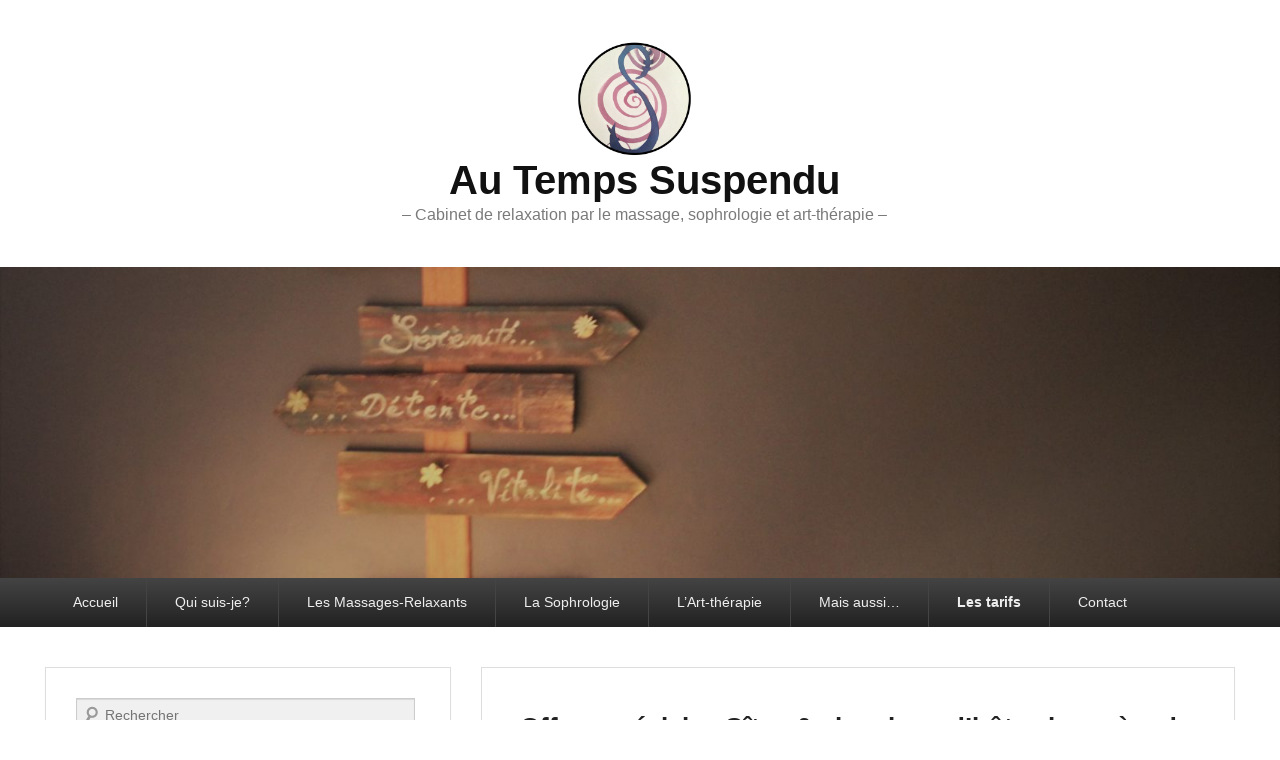

--- FILE ---
content_type: text/html; charset=UTF-8
request_url: https://autempssuspendu.net/site/offres-speciales-gites-chambres-dhotes-le-repere-de-torcy/
body_size: 13829
content:
<!DOCTYPE html>
<html lang="fr-FR">
<head>
<meta charset="UTF-8" />
<link rel="profile" href="http://gmpg.org/xfn/11" />
<link rel="pingback" href="https://autempssuspendu.net/site/xmlrpc.php" />
<title>Offres spéciales Gîtes &#038; chambres d&rsquo;hôtes le repère de Torcy &#8211; Au Temps Suspendu</title>
<meta name='robots' content='max-image-preview:large' />
<meta name="viewport" content="width=device-width, initial-scale=1.0"><link rel='dns-prefetch' href='//www.google.com' />
<link rel='dns-prefetch' href='//s.w.org' />
<link rel="alternate" type="application/rss+xml" title="Au Temps Suspendu &raquo; Flux" href="https://autempssuspendu.net/site/feed/" />
<link rel="alternate" type="application/rss+xml" title="Au Temps Suspendu &raquo; Flux des commentaires" href="https://autempssuspendu.net/site/comments/feed/" />
<link rel="alternate" type="text/calendar" title="Au Temps Suspendu &raquo; Flux iCal" href="https://autempssuspendu.net/site/events/?ical=1" />
<script type="text/javascript">
window._wpemojiSettings = {"baseUrl":"https:\/\/s.w.org\/images\/core\/emoji\/13.1.0\/72x72\/","ext":".png","svgUrl":"https:\/\/s.w.org\/images\/core\/emoji\/13.1.0\/svg\/","svgExt":".svg","source":{"concatemoji":"https:\/\/autempssuspendu.net\/site\/wp-includes\/js\/wp-emoji-release.min.js?ver=5.9.12"}};
/*! This file is auto-generated */
!function(e,a,t){var n,r,o,i=a.createElement("canvas"),p=i.getContext&&i.getContext("2d");function s(e,t){var a=String.fromCharCode;p.clearRect(0,0,i.width,i.height),p.fillText(a.apply(this,e),0,0);e=i.toDataURL();return p.clearRect(0,0,i.width,i.height),p.fillText(a.apply(this,t),0,0),e===i.toDataURL()}function c(e){var t=a.createElement("script");t.src=e,t.defer=t.type="text/javascript",a.getElementsByTagName("head")[0].appendChild(t)}for(o=Array("flag","emoji"),t.supports={everything:!0,everythingExceptFlag:!0},r=0;r<o.length;r++)t.supports[o[r]]=function(e){if(!p||!p.fillText)return!1;switch(p.textBaseline="top",p.font="600 32px Arial",e){case"flag":return s([127987,65039,8205,9895,65039],[127987,65039,8203,9895,65039])?!1:!s([55356,56826,55356,56819],[55356,56826,8203,55356,56819])&&!s([55356,57332,56128,56423,56128,56418,56128,56421,56128,56430,56128,56423,56128,56447],[55356,57332,8203,56128,56423,8203,56128,56418,8203,56128,56421,8203,56128,56430,8203,56128,56423,8203,56128,56447]);case"emoji":return!s([10084,65039,8205,55357,56613],[10084,65039,8203,55357,56613])}return!1}(o[r]),t.supports.everything=t.supports.everything&&t.supports[o[r]],"flag"!==o[r]&&(t.supports.everythingExceptFlag=t.supports.everythingExceptFlag&&t.supports[o[r]]);t.supports.everythingExceptFlag=t.supports.everythingExceptFlag&&!t.supports.flag,t.DOMReady=!1,t.readyCallback=function(){t.DOMReady=!0},t.supports.everything||(n=function(){t.readyCallback()},a.addEventListener?(a.addEventListener("DOMContentLoaded",n,!1),e.addEventListener("load",n,!1)):(e.attachEvent("onload",n),a.attachEvent("onreadystatechange",function(){"complete"===a.readyState&&t.readyCallback()})),(n=t.source||{}).concatemoji?c(n.concatemoji):n.wpemoji&&n.twemoji&&(c(n.twemoji),c(n.wpemoji)))}(window,document,window._wpemojiSettings);
</script>
<style type="text/css">
img.wp-smiley,
img.emoji {
	display: inline !important;
	border: none !important;
	box-shadow: none !important;
	height: 1em !important;
	width: 1em !important;
	margin: 0 0.07em !important;
	vertical-align: -0.1em !important;
	background: none !important;
	padding: 0 !important;
}
</style>
	<link rel='stylesheet' id='jquery-ui-css'  href='https://autempssuspendu.net/site/wp-content/plugins/booking-calendar/css/jquery-ui.css?ver=3.2.28' type='text/css' media='all' />
<link rel='stylesheet' id='wpdevart-font-awesome-css'  href='https://autempssuspendu.net/site/wp-content/plugins/booking-calendar/css/font-awesome/font-awesome.css?ver=3.2.28' type='text/css' media='all' />
<link rel='stylesheet' id='wpdevart-style-css'  href='https://autempssuspendu.net/site/wp-content/plugins/booking-calendar/css/style.css?ver=3.2.28' type='text/css' media='all' />
<link rel='stylesheet' id='wpdevart-effects-css'  href='https://autempssuspendu.net/site/wp-content/plugins/booking-calendar/css/effects.css?ver=3.2.28' type='text/css' media='all' />
<link rel='stylesheet' id='wpdevartcalendar-style-css'  href='https://autempssuspendu.net/site/wp-content/plugins/booking-calendar/css/booking.css?ver=3.2.28' type='text/css' media='all' />
<link rel='stylesheet' id='wpbs-block-style-form-css'  href='https://autempssuspendu.net/site/wp-content/plugins/wp-booking-system/assets/css/style-front-end-form.min.css?ver=2.0.19.13' type='text/css' media='all' />
<link rel='stylesheet' id='dashicons-css'  href='https://autempssuspendu.net/site/wp-includes/css/dashicons.min.css?ver=5.9.12' type='text/css' media='all' />
<link rel='stylesheet' id='menu-icons-extra-css'  href='https://autempssuspendu.net/site/wp-content/plugins/menu-icons/css/extra.min.css?ver=0.13.20' type='text/css' media='all' />
<link rel='stylesheet' id='wp-block-library-css'  href='https://autempssuspendu.net/site/wp-includes/css/dist/block-library/style.min.css?ver=5.9.12' type='text/css' media='all' />
<style id='wp-block-library-theme-inline-css' type='text/css'>
.wp-block-audio figcaption{color:#555;font-size:13px;text-align:center}.is-dark-theme .wp-block-audio figcaption{color:hsla(0,0%,100%,.65)}.wp-block-code>code{font-family:Menlo,Consolas,monaco,monospace;color:#1e1e1e;padding:.8em 1em;border:1px solid #ddd;border-radius:4px}.wp-block-embed figcaption{color:#555;font-size:13px;text-align:center}.is-dark-theme .wp-block-embed figcaption{color:hsla(0,0%,100%,.65)}.blocks-gallery-caption{color:#555;font-size:13px;text-align:center}.is-dark-theme .blocks-gallery-caption{color:hsla(0,0%,100%,.65)}.wp-block-image figcaption{color:#555;font-size:13px;text-align:center}.is-dark-theme .wp-block-image figcaption{color:hsla(0,0%,100%,.65)}.wp-block-pullquote{border-top:4px solid;border-bottom:4px solid;margin-bottom:1.75em;color:currentColor}.wp-block-pullquote__citation,.wp-block-pullquote cite,.wp-block-pullquote footer{color:currentColor;text-transform:uppercase;font-size:.8125em;font-style:normal}.wp-block-quote{border-left:.25em solid;margin:0 0 1.75em;padding-left:1em}.wp-block-quote cite,.wp-block-quote footer{color:currentColor;font-size:.8125em;position:relative;font-style:normal}.wp-block-quote.has-text-align-right{border-left:none;border-right:.25em solid;padding-left:0;padding-right:1em}.wp-block-quote.has-text-align-center{border:none;padding-left:0}.wp-block-quote.is-large,.wp-block-quote.is-style-large,.wp-block-quote.is-style-plain{border:none}.wp-block-search .wp-block-search__label{font-weight:700}.wp-block-group:where(.has-background){padding:1.25em 2.375em}.wp-block-separator{border:none;border-bottom:2px solid;margin-left:auto;margin-right:auto;opacity:.4}.wp-block-separator:not(.is-style-wide):not(.is-style-dots){width:100px}.wp-block-separator.has-background:not(.is-style-dots){border-bottom:none;height:1px}.wp-block-separator.has-background:not(.is-style-wide):not(.is-style-dots){height:2px}.wp-block-table thead{border-bottom:3px solid}.wp-block-table tfoot{border-top:3px solid}.wp-block-table td,.wp-block-table th{padding:.5em;border:1px solid;word-break:normal}.wp-block-table figcaption{color:#555;font-size:13px;text-align:center}.is-dark-theme .wp-block-table figcaption{color:hsla(0,0%,100%,.65)}.wp-block-video figcaption{color:#555;font-size:13px;text-align:center}.is-dark-theme .wp-block-video figcaption{color:hsla(0,0%,100%,.65)}.wp-block-template-part.has-background{padding:1.25em 2.375em;margin-top:0;margin-bottom:0}
</style>
<style id='pdfemb-pdf-embedder-viewer-style-inline-css' type='text/css'>
.wp-block-pdfemb-pdf-embedder-viewer{max-width:none}

</style>
<style id='global-styles-inline-css' type='text/css'>
body{--wp--preset--color--black: #000000;--wp--preset--color--cyan-bluish-gray: #abb8c3;--wp--preset--color--white: #ffffff;--wp--preset--color--pale-pink: #f78da7;--wp--preset--color--vivid-red: #cf2e2e;--wp--preset--color--luminous-vivid-orange: #ff6900;--wp--preset--color--luminous-vivid-amber: #fcb900;--wp--preset--color--light-green-cyan: #7bdcb5;--wp--preset--color--vivid-green-cyan: #00d084;--wp--preset--color--pale-cyan-blue: #8ed1fc;--wp--preset--color--vivid-cyan-blue: #0693e3;--wp--preset--color--vivid-purple: #9b51e0;--wp--preset--gradient--vivid-cyan-blue-to-vivid-purple: linear-gradient(135deg,rgba(6,147,227,1) 0%,rgb(155,81,224) 100%);--wp--preset--gradient--light-green-cyan-to-vivid-green-cyan: linear-gradient(135deg,rgb(122,220,180) 0%,rgb(0,208,130) 100%);--wp--preset--gradient--luminous-vivid-amber-to-luminous-vivid-orange: linear-gradient(135deg,rgba(252,185,0,1) 0%,rgba(255,105,0,1) 100%);--wp--preset--gradient--luminous-vivid-orange-to-vivid-red: linear-gradient(135deg,rgba(255,105,0,1) 0%,rgb(207,46,46) 100%);--wp--preset--gradient--very-light-gray-to-cyan-bluish-gray: linear-gradient(135deg,rgb(238,238,238) 0%,rgb(169,184,195) 100%);--wp--preset--gradient--cool-to-warm-spectrum: linear-gradient(135deg,rgb(74,234,220) 0%,rgb(151,120,209) 20%,rgb(207,42,186) 40%,rgb(238,44,130) 60%,rgb(251,105,98) 80%,rgb(254,248,76) 100%);--wp--preset--gradient--blush-light-purple: linear-gradient(135deg,rgb(255,206,236) 0%,rgb(152,150,240) 100%);--wp--preset--gradient--blush-bordeaux: linear-gradient(135deg,rgb(254,205,165) 0%,rgb(254,45,45) 50%,rgb(107,0,62) 100%);--wp--preset--gradient--luminous-dusk: linear-gradient(135deg,rgb(255,203,112) 0%,rgb(199,81,192) 50%,rgb(65,88,208) 100%);--wp--preset--gradient--pale-ocean: linear-gradient(135deg,rgb(255,245,203) 0%,rgb(182,227,212) 50%,rgb(51,167,181) 100%);--wp--preset--gradient--electric-grass: linear-gradient(135deg,rgb(202,248,128) 0%,rgb(113,206,126) 100%);--wp--preset--gradient--midnight: linear-gradient(135deg,rgb(2,3,129) 0%,rgb(40,116,252) 100%);--wp--preset--duotone--dark-grayscale: url('#wp-duotone-dark-grayscale');--wp--preset--duotone--grayscale: url('#wp-duotone-grayscale');--wp--preset--duotone--purple-yellow: url('#wp-duotone-purple-yellow');--wp--preset--duotone--blue-red: url('#wp-duotone-blue-red');--wp--preset--duotone--midnight: url('#wp-duotone-midnight');--wp--preset--duotone--magenta-yellow: url('#wp-duotone-magenta-yellow');--wp--preset--duotone--purple-green: url('#wp-duotone-purple-green');--wp--preset--duotone--blue-orange: url('#wp-duotone-blue-orange');--wp--preset--font-size--small: 13px;--wp--preset--font-size--medium: 20px;--wp--preset--font-size--large: 28px;--wp--preset--font-size--x-large: 42px;--wp--preset--font-size--normal: 16px;--wp--preset--font-size--huge: 36px;}.has-black-color{color: var(--wp--preset--color--black) !important;}.has-cyan-bluish-gray-color{color: var(--wp--preset--color--cyan-bluish-gray) !important;}.has-white-color{color: var(--wp--preset--color--white) !important;}.has-pale-pink-color{color: var(--wp--preset--color--pale-pink) !important;}.has-vivid-red-color{color: var(--wp--preset--color--vivid-red) !important;}.has-luminous-vivid-orange-color{color: var(--wp--preset--color--luminous-vivid-orange) !important;}.has-luminous-vivid-amber-color{color: var(--wp--preset--color--luminous-vivid-amber) !important;}.has-light-green-cyan-color{color: var(--wp--preset--color--light-green-cyan) !important;}.has-vivid-green-cyan-color{color: var(--wp--preset--color--vivid-green-cyan) !important;}.has-pale-cyan-blue-color{color: var(--wp--preset--color--pale-cyan-blue) !important;}.has-vivid-cyan-blue-color{color: var(--wp--preset--color--vivid-cyan-blue) !important;}.has-vivid-purple-color{color: var(--wp--preset--color--vivid-purple) !important;}.has-black-background-color{background-color: var(--wp--preset--color--black) !important;}.has-cyan-bluish-gray-background-color{background-color: var(--wp--preset--color--cyan-bluish-gray) !important;}.has-white-background-color{background-color: var(--wp--preset--color--white) !important;}.has-pale-pink-background-color{background-color: var(--wp--preset--color--pale-pink) !important;}.has-vivid-red-background-color{background-color: var(--wp--preset--color--vivid-red) !important;}.has-luminous-vivid-orange-background-color{background-color: var(--wp--preset--color--luminous-vivid-orange) !important;}.has-luminous-vivid-amber-background-color{background-color: var(--wp--preset--color--luminous-vivid-amber) !important;}.has-light-green-cyan-background-color{background-color: var(--wp--preset--color--light-green-cyan) !important;}.has-vivid-green-cyan-background-color{background-color: var(--wp--preset--color--vivid-green-cyan) !important;}.has-pale-cyan-blue-background-color{background-color: var(--wp--preset--color--pale-cyan-blue) !important;}.has-vivid-cyan-blue-background-color{background-color: var(--wp--preset--color--vivid-cyan-blue) !important;}.has-vivid-purple-background-color{background-color: var(--wp--preset--color--vivid-purple) !important;}.has-black-border-color{border-color: var(--wp--preset--color--black) !important;}.has-cyan-bluish-gray-border-color{border-color: var(--wp--preset--color--cyan-bluish-gray) !important;}.has-white-border-color{border-color: var(--wp--preset--color--white) !important;}.has-pale-pink-border-color{border-color: var(--wp--preset--color--pale-pink) !important;}.has-vivid-red-border-color{border-color: var(--wp--preset--color--vivid-red) !important;}.has-luminous-vivid-orange-border-color{border-color: var(--wp--preset--color--luminous-vivid-orange) !important;}.has-luminous-vivid-amber-border-color{border-color: var(--wp--preset--color--luminous-vivid-amber) !important;}.has-light-green-cyan-border-color{border-color: var(--wp--preset--color--light-green-cyan) !important;}.has-vivid-green-cyan-border-color{border-color: var(--wp--preset--color--vivid-green-cyan) !important;}.has-pale-cyan-blue-border-color{border-color: var(--wp--preset--color--pale-cyan-blue) !important;}.has-vivid-cyan-blue-border-color{border-color: var(--wp--preset--color--vivid-cyan-blue) !important;}.has-vivid-purple-border-color{border-color: var(--wp--preset--color--vivid-purple) !important;}.has-vivid-cyan-blue-to-vivid-purple-gradient-background{background: var(--wp--preset--gradient--vivid-cyan-blue-to-vivid-purple) !important;}.has-light-green-cyan-to-vivid-green-cyan-gradient-background{background: var(--wp--preset--gradient--light-green-cyan-to-vivid-green-cyan) !important;}.has-luminous-vivid-amber-to-luminous-vivid-orange-gradient-background{background: var(--wp--preset--gradient--luminous-vivid-amber-to-luminous-vivid-orange) !important;}.has-luminous-vivid-orange-to-vivid-red-gradient-background{background: var(--wp--preset--gradient--luminous-vivid-orange-to-vivid-red) !important;}.has-very-light-gray-to-cyan-bluish-gray-gradient-background{background: var(--wp--preset--gradient--very-light-gray-to-cyan-bluish-gray) !important;}.has-cool-to-warm-spectrum-gradient-background{background: var(--wp--preset--gradient--cool-to-warm-spectrum) !important;}.has-blush-light-purple-gradient-background{background: var(--wp--preset--gradient--blush-light-purple) !important;}.has-blush-bordeaux-gradient-background{background: var(--wp--preset--gradient--blush-bordeaux) !important;}.has-luminous-dusk-gradient-background{background: var(--wp--preset--gradient--luminous-dusk) !important;}.has-pale-ocean-gradient-background{background: var(--wp--preset--gradient--pale-ocean) !important;}.has-electric-grass-gradient-background{background: var(--wp--preset--gradient--electric-grass) !important;}.has-midnight-gradient-background{background: var(--wp--preset--gradient--midnight) !important;}.has-small-font-size{font-size: var(--wp--preset--font-size--small) !important;}.has-medium-font-size{font-size: var(--wp--preset--font-size--medium) !important;}.has-large-font-size{font-size: var(--wp--preset--font-size--large) !important;}.has-x-large-font-size{font-size: var(--wp--preset--font-size--x-large) !important;}
</style>
<link rel='stylesheet' id='mpfe_front_style-css'  href='https://autempssuspendu.net/site/wp-content/plugins/music-player-for-elementor/css/mpfe-front-style.css?ver=2.5' type='text/css' media='all' />
<link rel='stylesheet' id='font-awesome-5.15.1-css'  href='https://autempssuspendu.net/site/wp-content/plugins/music-player-for-elementor/assets/fontawesome-free-5.15.1/css/all.min.css?ver=5.15.1' type='text/css' media='all' />
<link rel='stylesheet' id='swp-icomoon-beatport-css'  href='https://autempssuspendu.net/site/wp-content/plugins/music-player-for-elementor/assets/swp-icomoon-beatport/style.css?ver=2.5' type='text/css' media='all' />
<link rel='stylesheet' id='contact-form-7-css'  href='https://autempssuspendu.net/site/wp-content/plugins/contact-form-7/includes/css/styles.css?ver=5.5.5' type='text/css' media='all' />
<link rel='stylesheet' id='to-top-css'  href='https://autempssuspendu.net/site/wp-content/plugins/to-top/public/css/to-top-public.css?ver=2.5.5' type='text/css' media='all' />
<link rel='stylesheet' id='wpbs-style-css'  href='https://autempssuspendu.net/site/wp-content/plugins/wp-booking-system/assets/css/style-front-end.min.css?ver=2.0.19.13' type='text/css' media='all' />
<link rel='stylesheet' id='wpbs-style-form-css'  href='https://autempssuspendu.net/site/wp-content/plugins/wp-booking-system/assets/css/style-front-end-form.min.css?ver=2.0.19.13' type='text/css' media='all' />
<link rel='stylesheet' id='parent-style-css'  href='https://autempssuspendu.net/site/wp-content/themes/catch-evolution/style.css?ver=5.9.12' type='text/css' media='all' />
<link rel='stylesheet' id='catch-evolution-style-css'  href='https://autempssuspendu.net/site/wp-content/themes/catch-evolution-child/style.css?ver=20251210-222605' type='text/css' media='all' />
<link rel='stylesheet' id='catch-evolution-block-style-css'  href='https://autempssuspendu.net/site/wp-content/themes/catch-evolution/css/blocks.css?ver=1.0' type='text/css' media='all' />
<link rel='stylesheet' id='genericons-css'  href='https://autempssuspendu.net/site/wp-content/plugins/menu-icons/vendor/codeinwp/icon-picker/css/types/genericons.min.css?ver=3.4' type='text/css' media='all' />
<link rel='stylesheet' id='catchevolution-responsive-css'  href='https://autempssuspendu.net/site/wp-content/themes/catch-evolution/css/responsive.css?ver=5.9.12' type='text/css' media='all' />
<script type='text/javascript' src='https://autempssuspendu.net/site/wp-includes/js/jquery/jquery.min.js?ver=3.6.0' id='jquery-core-js'></script>
<script type='text/javascript' src='https://autempssuspendu.net/site/wp-includes/js/jquery/jquery-migrate.min.js?ver=3.3.2' id='jquery-migrate-js'></script>
<script type='text/javascript' id='wpdevart-booking-script-js-extra'>
/* <![CDATA[ */
var wpdevart = {"ajaxUrl":"https:\/\/autempssuspendu.net\/site\/wp-admin\/admin-ajax.php","ajaxNonce":"b34ef02488","required":"est requis.","confirm_email":"do not match.","file_size":" The file size is too large!","file_type":" The file type not allowed!","emailValid":"Entrez l'adresse e-mail valide.","date":"date","hour":"Heure"};
/* ]]> */
</script>
<script type='text/javascript' src='https://autempssuspendu.net/site/wp-content/plugins/booking-calendar/js/booking.js?ver=3.2.28' id='wpdevart-booking-script-js'></script>
<script type='text/javascript' src='https://autempssuspendu.net/site/wp-content/plugins/booking-calendar/js/script.js?ver=3.2.28' id='wpdevart-script-js'></script>
<script type='text/javascript' src='https://www.google.com/recaptcha/api.js?onload=wpdevartRecaptchaInit&#038;render=explicit&#038;ver=3.2.28' id='wpdevart-recaptcha-js'></script>
<script type='text/javascript' src='https://autempssuspendu.net/site/wp-content/plugins/booking-calendar/js/jquery.scrollTo-min.js?ver=3.2.28' id='scrollto-js'></script>
<script type='text/javascript' id='to-top-js-extra'>
/* <![CDATA[ */
var to_top_options = {"scroll_offset":"100","icon_opacity":"50","style":"icon","icon_type":"dashicons-arrow-up-alt","icon_color":"#ffffff","icon_bg_color":"#000000","icon_size":"32","border_radius":"5","image":"https:\/\/autempssuspendu.net\/site\/wp-content\/plugins\/to-top\/admin\/images\/default.png","image_width":"65","image_alt":"","location":"bottom-right","margin_x":"20","margin_y":"20","show_on_admin":"0","enable_autohide":"0","autohide_time":"2","enable_hide_small_device":"0","small_device_max_width":"640","reset":"0"};
/* ]]> */
</script>
<script async type='text/javascript' src='https://autempssuspendu.net/site/wp-content/plugins/to-top/public/js/to-top-public.js?ver=2.5.5' id='to-top-js'></script>
<script type='text/javascript' id='catchevolution-menu-js-extra'>
/* <![CDATA[ */
var screenReaderText = {"expand":"ouvrir le sous-menu","collapse":"fermer le sous-menu"};
/* ]]> */
</script>
<script type='text/javascript' src='https://autempssuspendu.net/site/wp-content/themes/catch-evolution/js/catchevolution-menu.min.js?ver=20171025' id='catchevolution-menu-js'></script>
<link rel="https://api.w.org/" href="https://autempssuspendu.net/site/wp-json/" /><link rel="alternate" type="application/json" href="https://autempssuspendu.net/site/wp-json/wp/v2/pages/577" /><link rel="EditURI" type="application/rsd+xml" title="RSD" href="https://autempssuspendu.net/site/xmlrpc.php?rsd" />
<link rel="wlwmanifest" type="application/wlwmanifest+xml" href="https://autempssuspendu.net/site/wp-includes/wlwmanifest.xml" /> 
<meta name="generator" content="WordPress 5.9.12" />
<link rel="canonical" href="https://autempssuspendu.net/site/offres-speciales-gites-chambres-dhotes-le-repere-de-torcy/" />
<link rel='shortlink' href='https://autempssuspendu.net/site/?p=577' />
<link rel="alternate" type="application/json+oembed" href="https://autempssuspendu.net/site/wp-json/oembed/1.0/embed?url=https%3A%2F%2Fautempssuspendu.net%2Fsite%2Foffres-speciales-gites-chambres-dhotes-le-repere-de-torcy%2F" />
<link rel="alternate" type="text/xml+oembed" href="https://autempssuspendu.net/site/wp-json/oembed/1.0/embed?url=https%3A%2F%2Fautempssuspendu.net%2Fsite%2Foffres-speciales-gites-chambres-dhotes-le-repere-de-torcy%2F&#038;format=xml" />
<meta name="tec-api-version" content="v1"><meta name="tec-api-origin" content="https://autempssuspendu.net/site"><link rel="alternate" href="https://autempssuspendu.net/site/wp-json/tribe/events/v1/" /><!-- refreshing cache --><style type="text/css" id="custom-background-css">
body.custom-background { background-color: #ffffff; }
</style>
	<link rel="icon" href="https://autempssuspendu.net/site/wp-content/uploads/2018/06/cropped-logo-32x32.png" sizes="32x32" />
<link rel="icon" href="https://autempssuspendu.net/site/wp-content/uploads/2018/06/cropped-logo-192x192.png" sizes="192x192" />
<link rel="apple-touch-icon" href="https://autempssuspendu.net/site/wp-content/uploads/2018/06/cropped-logo-180x180.png" />
<meta name="msapplication-TileImage" content="https://autempssuspendu.net/site/wp-content/uploads/2018/06/cropped-logo-270x270.png" />
</head>

<body class="page-template-default page page-id-577 custom-background wp-custom-logo wp-embed-responsive tribe-no-js left-sidebar elementor-default elementor-kit-530">

<svg xmlns="http://www.w3.org/2000/svg" viewBox="0 0 0 0" width="0" height="0" focusable="false" role="none" style="visibility: hidden; position: absolute; left: -9999px; overflow: hidden;" ><defs><filter id="wp-duotone-dark-grayscale"><feColorMatrix color-interpolation-filters="sRGB" type="matrix" values=" .299 .587 .114 0 0 .299 .587 .114 0 0 .299 .587 .114 0 0 .299 .587 .114 0 0 " /><feComponentTransfer color-interpolation-filters="sRGB" ><feFuncR type="table" tableValues="0 0.49803921568627" /><feFuncG type="table" tableValues="0 0.49803921568627" /><feFuncB type="table" tableValues="0 0.49803921568627" /><feFuncA type="table" tableValues="1 1" /></feComponentTransfer><feComposite in2="SourceGraphic" operator="in" /></filter></defs></svg><svg xmlns="http://www.w3.org/2000/svg" viewBox="0 0 0 0" width="0" height="0" focusable="false" role="none" style="visibility: hidden; position: absolute; left: -9999px; overflow: hidden;" ><defs><filter id="wp-duotone-grayscale"><feColorMatrix color-interpolation-filters="sRGB" type="matrix" values=" .299 .587 .114 0 0 .299 .587 .114 0 0 .299 .587 .114 0 0 .299 .587 .114 0 0 " /><feComponentTransfer color-interpolation-filters="sRGB" ><feFuncR type="table" tableValues="0 1" /><feFuncG type="table" tableValues="0 1" /><feFuncB type="table" tableValues="0 1" /><feFuncA type="table" tableValues="1 1" /></feComponentTransfer><feComposite in2="SourceGraphic" operator="in" /></filter></defs></svg><svg xmlns="http://www.w3.org/2000/svg" viewBox="0 0 0 0" width="0" height="0" focusable="false" role="none" style="visibility: hidden; position: absolute; left: -9999px; overflow: hidden;" ><defs><filter id="wp-duotone-purple-yellow"><feColorMatrix color-interpolation-filters="sRGB" type="matrix" values=" .299 .587 .114 0 0 .299 .587 .114 0 0 .299 .587 .114 0 0 .299 .587 .114 0 0 " /><feComponentTransfer color-interpolation-filters="sRGB" ><feFuncR type="table" tableValues="0.54901960784314 0.98823529411765" /><feFuncG type="table" tableValues="0 1" /><feFuncB type="table" tableValues="0.71764705882353 0.25490196078431" /><feFuncA type="table" tableValues="1 1" /></feComponentTransfer><feComposite in2="SourceGraphic" operator="in" /></filter></defs></svg><svg xmlns="http://www.w3.org/2000/svg" viewBox="0 0 0 0" width="0" height="0" focusable="false" role="none" style="visibility: hidden; position: absolute; left: -9999px; overflow: hidden;" ><defs><filter id="wp-duotone-blue-red"><feColorMatrix color-interpolation-filters="sRGB" type="matrix" values=" .299 .587 .114 0 0 .299 .587 .114 0 0 .299 .587 .114 0 0 .299 .587 .114 0 0 " /><feComponentTransfer color-interpolation-filters="sRGB" ><feFuncR type="table" tableValues="0 1" /><feFuncG type="table" tableValues="0 0.27843137254902" /><feFuncB type="table" tableValues="0.5921568627451 0.27843137254902" /><feFuncA type="table" tableValues="1 1" /></feComponentTransfer><feComposite in2="SourceGraphic" operator="in" /></filter></defs></svg><svg xmlns="http://www.w3.org/2000/svg" viewBox="0 0 0 0" width="0" height="0" focusable="false" role="none" style="visibility: hidden; position: absolute; left: -9999px; overflow: hidden;" ><defs><filter id="wp-duotone-midnight"><feColorMatrix color-interpolation-filters="sRGB" type="matrix" values=" .299 .587 .114 0 0 .299 .587 .114 0 0 .299 .587 .114 0 0 .299 .587 .114 0 0 " /><feComponentTransfer color-interpolation-filters="sRGB" ><feFuncR type="table" tableValues="0 0" /><feFuncG type="table" tableValues="0 0.64705882352941" /><feFuncB type="table" tableValues="0 1" /><feFuncA type="table" tableValues="1 1" /></feComponentTransfer><feComposite in2="SourceGraphic" operator="in" /></filter></defs></svg><svg xmlns="http://www.w3.org/2000/svg" viewBox="0 0 0 0" width="0" height="0" focusable="false" role="none" style="visibility: hidden; position: absolute; left: -9999px; overflow: hidden;" ><defs><filter id="wp-duotone-magenta-yellow"><feColorMatrix color-interpolation-filters="sRGB" type="matrix" values=" .299 .587 .114 0 0 .299 .587 .114 0 0 .299 .587 .114 0 0 .299 .587 .114 0 0 " /><feComponentTransfer color-interpolation-filters="sRGB" ><feFuncR type="table" tableValues="0.78039215686275 1" /><feFuncG type="table" tableValues="0 0.94901960784314" /><feFuncB type="table" tableValues="0.35294117647059 0.47058823529412" /><feFuncA type="table" tableValues="1 1" /></feComponentTransfer><feComposite in2="SourceGraphic" operator="in" /></filter></defs></svg><svg xmlns="http://www.w3.org/2000/svg" viewBox="0 0 0 0" width="0" height="0" focusable="false" role="none" style="visibility: hidden; position: absolute; left: -9999px; overflow: hidden;" ><defs><filter id="wp-duotone-purple-green"><feColorMatrix color-interpolation-filters="sRGB" type="matrix" values=" .299 .587 .114 0 0 .299 .587 .114 0 0 .299 .587 .114 0 0 .299 .587 .114 0 0 " /><feComponentTransfer color-interpolation-filters="sRGB" ><feFuncR type="table" tableValues="0.65098039215686 0.40392156862745" /><feFuncG type="table" tableValues="0 1" /><feFuncB type="table" tableValues="0.44705882352941 0.4" /><feFuncA type="table" tableValues="1 1" /></feComponentTransfer><feComposite in2="SourceGraphic" operator="in" /></filter></defs></svg><svg xmlns="http://www.w3.org/2000/svg" viewBox="0 0 0 0" width="0" height="0" focusable="false" role="none" style="visibility: hidden; position: absolute; left: -9999px; overflow: hidden;" ><defs><filter id="wp-duotone-blue-orange"><feColorMatrix color-interpolation-filters="sRGB" type="matrix" values=" .299 .587 .114 0 0 .299 .587 .114 0 0 .299 .587 .114 0 0 .299 .587 .114 0 0 " /><feComponentTransfer color-interpolation-filters="sRGB" ><feFuncR type="table" tableValues="0.098039215686275 1" /><feFuncG type="table" tableValues="0 0.66274509803922" /><feFuncB type="table" tableValues="0.84705882352941 0.41960784313725" /><feFuncA type="table" tableValues="1 1" /></feComponentTransfer><feComposite in2="SourceGraphic" operator="in" /></filter></defs></svg>

<div id="page" class="hfeed site">

	
    
	<header id="branding" role="banner">
    	
    	<div id="header-content" class="clearfix">

        	<div class="wrapper">
				<div id="logo-wrap" class="clearfix"><!-- refreshing transient cache -->
				<div id="site-logo" class="title-right"><a href="https://autempssuspendu.net/site/" class="custom-logo-link" rel="home"><img width="940" height="788" src="https://autempssuspendu.net/site/wp-content/uploads/2018/06/logo.png" class="custom-logo" alt="Au Temps Suspendu" srcset="https://autempssuspendu.net/site/wp-content/uploads/2018/06/logo.png 940w, https://autempssuspendu.net/site/wp-content/uploads/2018/06/logo-300x251.png 300w, https://autempssuspendu.net/site/wp-content/uploads/2018/06/logo-768x644.png 768w" sizes="(max-width: 940px) 100vw, 940px" /></a></div><!-- #site-logo -->			<div id="site-details" class="normal">
												<p id="site-title"><a href="https://autempssuspendu.net/site/" title="Au Temps Suspendu" rel="home">Au Temps Suspendu</a></p>
														<p id="site-description">&#8211; Cabinet de relaxation par le massage, sophrologie et art-thérapie &#8211;</p>
					</div>
		</div><!-- #logo-wrap -->
            </div><!-- .wrapper -->

      	</div><!-- #header-content -->

    			<div id="header-image">
			<img src="https://autempssuspendu.net/site/wp-content/uploads/2018/07/cropped-totem.jpg" alt="" />
		</div>
	
	</header><!-- #branding -->

        
        <div id="header-menu">

                            <div id="access" class="menu-access-wrap clearfix">
                    <div id="mobile-primary-menu" class="mobile-menu-anchor primary-menu">
                        <button id="menu-toggle-primary" class="genericon genericon-menu">
                            <span class="mobile-menu-text">Menu</span>
                        </button>
                    </div><!-- #mobile-primary-menu -->

                    <div id="site-header-menu-primary" class="site-menu">
                        <nav id="access-primary-menu" class="main-navigation" role="navigation" aria-label="Premier menu">
                            <h3 class="screen-reader-text">Premier menu</h3>
                            <div class="menu-header-container wrapper"><ul class="menu"><li id="menu-item-244" class="menu-item menu-item-type-post_type menu-item-object-page menu-item-home menu-item-244"><a href="https://autempssuspendu.net/site/">Accueil</a></li>
<li id="menu-item-243" class="menu-item menu-item-type-post_type menu-item-object-page menu-item-243"><a href="https://autempssuspendu.net/site/qui-suis-je-2/">Qui suis-je?</a></li>
<li id="menu-item-242" class="menu-item menu-item-type-post_type menu-item-object-page menu-item-has-children menu-item-242"><a href="https://autempssuspendu.net/site/les-massages-relaxants/">Les Massages-Relaxants</a>
<ul class="sub-menu">
	<li id="menu-item-248" class="menu-item menu-item-type-post_type menu-item-object-page menu-item-248"><a href="https://autempssuspendu.net/site/la-relax-podale/">La Relax Podale</a></li>
	<li id="menu-item-249" class="menu-item menu-item-type-post_type menu-item-object-page menu-item-249"><a href="https://autempssuspendu.net/site/la-polarite-de-gordon/">La Polarité de Gordon</a></li>
	<li id="menu-item-250" class="menu-item menu-item-type-post_type menu-item-object-page menu-item-250"><a href="https://autempssuspendu.net/site/le-massage-ayurveda/">Le Massage-Ayurvéda</a></li>
	<li id="menu-item-262" class="menu-item menu-item-type-post_type menu-item-object-page menu-item-262"><a href="https://autempssuspendu.net/site/les-pauses-relaxantes/">Les Pauses-Relaxantes</a></li>
	<li id="menu-item-246" class="menu-item menu-item-type-post_type menu-item-object-page menu-item-246"><a href="https://autempssuspendu.net/site/les-contres-indications/">Les Contres indications</a></li>
	<li id="menu-item-247" class="menu-item menu-item-type-post_type menu-item-object-page menu-item-247"><a href="https://autempssuspendu.net/site/les-produits-utilisees/">Les Produits utilisés</a></li>
	<li id="menu-item-263" class="menu-item menu-item-type-post_type menu-item-object-page menu-item-263"><a href="https://autempssuspendu.net/site/mise-en-garde/">Mise en garde</a></li>
</ul>
</li>
<li id="menu-item-241" class="menu-item menu-item-type-post_type menu-item-object-page menu-item-has-children menu-item-241"><a href="https://autempssuspendu.net/site/la-sophrologie/">La Sophrologie</a>
<ul class="sub-menu">
	<li id="menu-item-486" class="menu-item menu-item-type-post_type menu-item-object-page menu-item-486"><a href="https://autempssuspendu.net/site/la-sophrologie/">Qu&rsquo;est-ce que la sophrologie</a></li>
	<li id="menu-item-255" class="menu-item menu-item-type-post_type menu-item-object-page menu-item-255"><a href="https://autempssuspendu.net/site/les-influences-de-la-sophrologie/">Les influences de la sophrologie</a></li>
	<li id="menu-item-254" class="menu-item menu-item-type-post_type menu-item-object-page menu-item-254"><a href="https://autempssuspendu.net/site/le-deroulement-dune-seance-de-sophrologie/">Le Déroulement d’une séance de sophrologie</a></li>
	<li id="menu-item-253" class="menu-item menu-item-type-post_type menu-item-object-page menu-item-253"><a href="https://autempssuspendu.net/site/le-remboursement-des-seances/">Le Remboursement des séances</a></li>
</ul>
</li>
<li id="menu-item-240" class="menu-item menu-item-type-post_type menu-item-object-page menu-item-has-children menu-item-240"><a href="https://autempssuspendu.net/site/lart-therapie/">L’Art-thérapie</a>
<ul class="sub-menu">
	<li id="menu-item-487" class="menu-item menu-item-type-post_type menu-item-object-page menu-item-487"><a href="https://autempssuspendu.net/site/lart-therapie/">Qu&rsquo;est-ce que l&rsquo;art-thérapie</a></li>
	<li id="menu-item-252" class="menu-item menu-item-type-post_type menu-item-object-page menu-item-252"><a href="https://autempssuspendu.net/site/le-deroulement-dune-seance/">Le Déroulement d’une séance d’art-thérapie</a></li>
	<li id="menu-item-251" class="menu-item menu-item-type-post_type menu-item-object-page menu-item-251"><a href="https://autempssuspendu.net/site/le-remboursement-des-seances-2/">Le Remboursement des séances</a></li>
</ul>
</li>
<li id="menu-item-300" class="menu-item menu-item-type-post_type menu-item-object-page menu-item-has-children menu-item-300"><a href="https://autempssuspendu.net/site/mais-aussi/">Mais aussi&#8230;</a>
<ul class="sub-menu">
	<li id="menu-item-302" class="menu-item menu-item-type-custom menu-item-object-custom menu-item-has-children menu-item-302"><a href="#page">Les cours collectifs</a>
	<ul class="sub-menu">
		<li id="menu-item-303" class="menu-item menu-item-type-post_type menu-item-object-post menu-item-303"><a href="https://autempssuspendu.net/site/seance-de-sophrologie-collective/">Séance de sophrologie collective</a></li>
		<li id="menu-item-304" class="menu-item menu-item-type-post_type menu-item-object-post menu-item-304"><a href="https://autempssuspendu.net/site/seance-dart-therapie-collective/">Séance d’art-thérapie collective</a></li>
	</ul>
</li>
	<li id="menu-item-305" class="menu-item menu-item-type-post_type menu-item-object-post menu-item-305"><a href="https://autempssuspendu.net/site/atelier-relaxation-parent-enfant/">Atelier relaxation parent/enfant</a></li>
	<li id="menu-item-301" class="menu-item menu-item-type-post_type menu-item-object-page menu-item-301"><a href="https://autempssuspendu.net/site/les-apres-midi-bien-etre-a-domicile/">Les Après-midi bien être à domicile</a></li>
	<li id="menu-item-306" class="menu-item menu-item-type-post_type menu-item-object-post menu-item-306"><a href="https://autempssuspendu.net/site/les-samedis-solidaires/">Les Samedis solidaires</a></li>
</ul>
</li>
<li id="menu-item-572" class="menu-item menu-item-type-post_type menu-item-object-page current-menu-ancestor current-menu-parent current_page_parent current_page_ancestor menu-item-has-children menu-item-572"><a href="https://autempssuspendu.net/site/les-tarifs-des-prestations/">Les tarifs</a>
<ul class="sub-menu">
	<li id="menu-item-330" class="menu-item menu-item-type-post_type menu-item-object-page menu-item-330"><a href="https://autempssuspendu.net/site/les-abonnements/">Les abonnements</a></li>
	<li id="menu-item-583" class="menu-item menu-item-type-post_type menu-item-object-page current-menu-item page_item page-item-577 current_page_item menu-item-583"><a href="https://autempssuspendu.net/site/offres-speciales-gites-chambres-dhotes-le-repere-de-torcy/" aria-current="page">Offres spéciales Gîtes &#038; chambres d’hôtes le repère de Torcy</a></li>
</ul>
</li>
<li id="menu-item-315" class="menu-item menu-item-type-post_type menu-item-object-page menu-item-315"><a href="https://autempssuspendu.net/site/contacte/">Contact</a></li>
</ul></div>                        </nav><!-- #access-primary-menu -->
                    </div><!-- #site-header-menu-primary -->
                </div><!-- #access -->
            
            
        </div><!-- #header-menu -->
    
	
	<div id="main" class="clearfix">
    	<div class="wrapper">

 			
            <div class="content-sidebar-wrap">

				
                <div id="primary">

                    
                    <div id="content" role="main">
                        
				
					
<article id="post-577" class="post-577 page type-page status-publish hentry">
	<header class="entry-header">
		<h1 class="entry-title"><a href="https://autempssuspendu.net/site/offres-speciales-gites-chambres-dhotes-le-repere-de-torcy/" title="Permalien pour Offres spéciales Gîtes &#038; chambres d&rsquo;hôtes le repère de Torcy" rel="bookmark">Offres spéciales Gîtes &#038; chambres d&rsquo;hôtes le repère de Torcy</a></h1>
	</header><!-- .entry-header -->

	<div class="entry-content">
		<p><a href="https://autempssuspendu.net/site/wp-content/uploads/2023/02/image.png"><img class="alignnone size-full wp-image-578" src="https://autempssuspendu.net/site/wp-content/uploads/2023/02/image.png" alt="" width="1414" height="1812" srcset="https://autempssuspendu.net/site/wp-content/uploads/2023/02/image.png 1414w, https://autempssuspendu.net/site/wp-content/uploads/2023/02/image-234x300.png 234w, https://autempssuspendu.net/site/wp-content/uploads/2023/02/image-799x1024.png 799w, https://autempssuspendu.net/site/wp-content/uploads/2023/02/image-768x984.png 768w, https://autempssuspendu.net/site/wp-content/uploads/2023/02/image-1199x1536.png 1199w" sizes="(max-width: 1414px) 100vw, 1414px" /></a></p>
<p><strong>Les packs *</strong></p>
<table style="border-collapse: collapse; width: 100%;">
<tbody>
<tr>
<td style="width: 50%;">
<p class="_04xlpA direction-ltr align-start para-style-body"><strong><span class="S1PPyQ">Pack  » un instant suspendu »</span></strong></p>
<p class="_04xlpA direction-ltr align-start para-style-body"><span class="S1PPyQ">55€ TTC au lieu de 60 €</span></p>
<p class="_04xlpA direction-ltr align-start para-style-body"><span class="S1PPyQ">Donne droit à 2 massages- relaxant de 30 minutes</span></p>
</td>
<td style="width: 50%;">
<p class="_04xlpA direction-ltr align-start para-style-body" style="text-align: right;"><strong><span class="S1PPyQ">Pack  » un moment de pure sérénité »</span></strong></p>
<p class="_04xlpA direction-ltr align-start para-style-body" style="text-align: right;"><span class="S1PPyQ">110 € TTC au lieu de 120 €</span></p>
<p class="_04xlpA direction-ltr align-start para-style-body" style="text-align: right;"><span class="S1PPyQ">Donne droit à 2 massages-relaxants de 1 h</span></p>
<p>&nbsp;</td>
</tr>
<tr>
<td style="width: 50%;">
<p class="_04xlpA direction-ltr align-start para-style-body"><strong><span class="S1PPyQ">P</span><span class="S1PPyQ">ack  » pour les Amoureux de l&rsquo;ayurvéda »</span></strong></p>
<p class="_04xlpA direction-ltr align-start para-style-body"><span class="S1PPyQ">160€ TTC au lieu de 180€</span></p>
<p class="_04xlpA direction-ltr align-start para-style-body"><span class="S1PPyQ">Donne droit à 2 massages ayurvéda ( complet) de 1h30</span></p>
<p class="_04xlpA direction-ltr align-start para-style-body">
</td>
<td style="width: 50%;">
<p class="_04xlpA direction-ltr align-start para-style-body" style="text-align: right;"><strong><span class="S1PPyQ">Pack  » Mieux être « </span></strong></p>
<p class="_04xlpA direction-ltr align-start para-style-body" style="text-align: right;"><span class="S1PPyQ">160€</span> <span class="S1PPyQ">TTC au lieu de 180€</span></p>
<p class="_04xlpA direction-ltr align-start para-style-body" style="text-align: right;"><span class="S1PPyQ">Donne droit à 2 massages-relaxants de 1h</span></p>
<p class="_04xlpA direction-ltr align-start para-style-body" style="text-align: right;"><span class="S1PPyQ">+ une séance d&rsquo;auto-massage en Duo ou une séance de sophrologie en Duo 1h.</span></p>
</td>
</tr>
</tbody>
</table>
<p><span style="font-size: 10pt;"><em><span id="page6R_mcid99" class="markedContent"><span dir="ltr" role="presentation">*les packs sont uniquement valables pour les résidents des Gîte </span></span><span id="page6R_mcid100" class="markedContent"></span><span id="page6R_mcid101" class="markedContent"><span dir="ltr" role="presentation">et Chambres d&rsquo;hôtes  » le Repère de Torcy » se situant au 62 Rue </span></span><span id="page6R_mcid102" class="markedContent"><span dir="ltr" role="presentation">principale à Torcy, pendant leur séjour.</span></span></em></span></p>
<p style="text-align: center;"><strong>Réservations &amp; disponibilités</strong></p>
<p style="text-align: center;"><div class="wpbs-main-wrapper wpbs-main-wrapper-calendar-1 wpbs-main-wrapper-form-0"><div class="wpbs-container wpbs-enable-hover wpbs-calendar-1" data-id="1" data-show_title="1" data-show_legend="1" data-current_year="2026" data-current_month="1" data-language="fr" data-min_width="200" data-max_width="380" data-start_date="0" data-end_date="0" ><h2>Disponibilités Massages au Gîte & chambre d\'hôte le repère de Torcy</h2><div class="wpbs-calendars-wrapper wpbs-legend-position-side"><div class="wpbs-legend"><div class="wpbs-legend-item"><div class="wpbs-legend-item-icon wpbs-legend-item-icon-1" data-type="single"><div class="wpbs-legend-item-icon-color" ></div><div class="wpbs-legend-item-icon-color" ></div></div><span class=wpbs-legend-item-name>Disponible</span></div><div class="wpbs-legend-item"><div class="wpbs-legend-item-icon wpbs-legend-item-icon-2" data-type="single"><div class="wpbs-legend-item-icon-color" ></div><div class="wpbs-legend-item-icon-color" ></div></div><span class=wpbs-legend-item-name>Réservé</span></div></div><div class="wpbs-calendars"><div class="wpbs-calendar"><div class="wpbs-calendar-header wpbs-heading"><div class="wpbs-calendar-header-navigation"><a href="#" class="wpbs-prev"><span class="wpbs-arrow"></span></a><div class="wpbs-select-container"><select><option value="1760486400" >Octobre 2025</option><option value="1763164800" >Novembre 2025</option><option value="1765756800" >Décembre 2025</option><option value="1768435200"  selected='selected'>Janvier 2026</option><option value="1771113600" >Février 2026</option><option value="1773532800" >Mars 2026</option><option value="1776211200" >Avril 2026</option><option value="1778803200" >Mai 2026</option><option value="1781481600" >Juin 2026</option><option value="1784073600" >Juillet 2026</option><option value="1786752000" >Août 2026</option><option value="1789430400" >Septembre 2026</option><option value="1792022400" >Octobre 2026</option><option value="1794700800" >Novembre 2026</option><option value="1797292800" >Décembre 2026</option><option value="1799971200" >Janvier 2027</option></select></div><a href="#" class="wpbs-next"><span class="wpbs-arrow"></span></a></div></div><div class="wpbs-calendar-wrapper"><table><thead><tr><th>L</th><th>M</th><th>M</th><th>J</th><th>V</th><th>S</th><th>D</th></tr></thead><tbody><tr><td><div class="wpbs-date   wpbs-gap  "  data-price=""><div class="wpbs-date-inner"></div></div></td><td><div class="wpbs-date   wpbs-gap  "  data-price=""><div class="wpbs-date-inner"></div></div></td><td><div class="wpbs-date   wpbs-gap  "  data-price=""><div class="wpbs-date-inner"></div></div></td><td><div class="wpbs-date wpbs-legend-item-1    " data-year="2026" data-month="1" data-day="1" data-price=""><div class="wpbs-legend-item-icon wpbs-legend-item-icon-1" data-type="single"><div class="wpbs-legend-item-icon-color" ></div><div class="wpbs-legend-item-icon-color" ></div></div><div class="wpbs-date-inner"><span class="wpbs-date-number">1</span></div></div></td><td><div class="wpbs-date wpbs-legend-item-1    " data-year="2026" data-month="1" data-day="2" data-price=""><div class="wpbs-legend-item-icon wpbs-legend-item-icon-1" data-type="single"><div class="wpbs-legend-item-icon-color" ></div><div class="wpbs-legend-item-icon-color" ></div></div><div class="wpbs-date-inner"><span class="wpbs-date-number">2</span></div></div></td><td><div class="wpbs-date wpbs-legend-item-1    " data-year="2026" data-month="1" data-day="3" data-price=""><div class="wpbs-legend-item-icon wpbs-legend-item-icon-1" data-type="single"><div class="wpbs-legend-item-icon-color" ></div><div class="wpbs-legend-item-icon-color" ></div></div><div class="wpbs-date-inner"><span class="wpbs-date-number">3</span></div></div></td><td><div class="wpbs-date wpbs-legend-item-1    " data-year="2026" data-month="1" data-day="4" data-price=""><div class="wpbs-legend-item-icon wpbs-legend-item-icon-1" data-type="single"><div class="wpbs-legend-item-icon-color" ></div><div class="wpbs-legend-item-icon-color" ></div></div><div class="wpbs-date-inner"><span class="wpbs-date-number">4</span></div></div></td></tr><tr><td><div class="wpbs-date wpbs-legend-item-1    " data-year="2026" data-month="1" data-day="5" data-price=""><div class="wpbs-legend-item-icon wpbs-legend-item-icon-1" data-type="single"><div class="wpbs-legend-item-icon-color" ></div><div class="wpbs-legend-item-icon-color" ></div></div><div class="wpbs-date-inner"><span class="wpbs-date-number">5</span></div></div></td><td><div class="wpbs-date wpbs-legend-item-1    " data-year="2026" data-month="1" data-day="6" data-price=""><div class="wpbs-legend-item-icon wpbs-legend-item-icon-1" data-type="single"><div class="wpbs-legend-item-icon-color" ></div><div class="wpbs-legend-item-icon-color" ></div></div><div class="wpbs-date-inner"><span class="wpbs-date-number">6</span></div></div></td><td><div class="wpbs-date wpbs-legend-item-1    " data-year="2026" data-month="1" data-day="7" data-price=""><div class="wpbs-legend-item-icon wpbs-legend-item-icon-1" data-type="single"><div class="wpbs-legend-item-icon-color" ></div><div class="wpbs-legend-item-icon-color" ></div></div><div class="wpbs-date-inner"><span class="wpbs-date-number">7</span></div></div></td><td><div class="wpbs-date wpbs-legend-item-1    " data-year="2026" data-month="1" data-day="8" data-price=""><div class="wpbs-legend-item-icon wpbs-legend-item-icon-1" data-type="single"><div class="wpbs-legend-item-icon-color" ></div><div class="wpbs-legend-item-icon-color" ></div></div><div class="wpbs-date-inner"><span class="wpbs-date-number">8</span></div></div></td><td><div class="wpbs-date wpbs-legend-item-1    " data-year="2026" data-month="1" data-day="9" data-price=""><div class="wpbs-legend-item-icon wpbs-legend-item-icon-1" data-type="single"><div class="wpbs-legend-item-icon-color" ></div><div class="wpbs-legend-item-icon-color" ></div></div><div class="wpbs-date-inner"><span class="wpbs-date-number">9</span></div></div></td><td><div class="wpbs-date wpbs-legend-item-1    " data-year="2026" data-month="1" data-day="10" data-price=""><div class="wpbs-legend-item-icon wpbs-legend-item-icon-1" data-type="single"><div class="wpbs-legend-item-icon-color" ></div><div class="wpbs-legend-item-icon-color" ></div></div><div class="wpbs-date-inner"><span class="wpbs-date-number">10</span></div></div></td><td><div class="wpbs-date wpbs-legend-item-1    " data-year="2026" data-month="1" data-day="11" data-price=""><div class="wpbs-legend-item-icon wpbs-legend-item-icon-1" data-type="single"><div class="wpbs-legend-item-icon-color" ></div><div class="wpbs-legend-item-icon-color" ></div></div><div class="wpbs-date-inner"><span class="wpbs-date-number">11</span></div></div></td></tr><tr><td><div class="wpbs-date wpbs-legend-item-1    " data-year="2026" data-month="1" data-day="12" data-price=""><div class="wpbs-legend-item-icon wpbs-legend-item-icon-1" data-type="single"><div class="wpbs-legend-item-icon-color" ></div><div class="wpbs-legend-item-icon-color" ></div></div><div class="wpbs-date-inner"><span class="wpbs-date-number">12</span></div></div></td><td><div class="wpbs-date wpbs-legend-item-1    " data-year="2026" data-month="1" data-day="13" data-price=""><div class="wpbs-legend-item-icon wpbs-legend-item-icon-1" data-type="single"><div class="wpbs-legend-item-icon-color" ></div><div class="wpbs-legend-item-icon-color" ></div></div><div class="wpbs-date-inner"><span class="wpbs-date-number">13</span></div></div></td><td><div class="wpbs-date wpbs-legend-item-1    " data-year="2026" data-month="1" data-day="14" data-price=""><div class="wpbs-legend-item-icon wpbs-legend-item-icon-1" data-type="single"><div class="wpbs-legend-item-icon-color" ></div><div class="wpbs-legend-item-icon-color" ></div></div><div class="wpbs-date-inner"><span class="wpbs-date-number">14</span></div></div></td><td><div class="wpbs-date wpbs-legend-item-1    " data-year="2026" data-month="1" data-day="15" data-price=""><div class="wpbs-legend-item-icon wpbs-legend-item-icon-1" data-type="single"><div class="wpbs-legend-item-icon-color" ></div><div class="wpbs-legend-item-icon-color" ></div></div><div class="wpbs-date-inner"><span class="wpbs-date-number">15</span></div></div></td><td><div class="wpbs-date wpbs-legend-item-1    " data-year="2026" data-month="1" data-day="16" data-price=""><div class="wpbs-legend-item-icon wpbs-legend-item-icon-1" data-type="single"><div class="wpbs-legend-item-icon-color" ></div><div class="wpbs-legend-item-icon-color" ></div></div><div class="wpbs-date-inner"><span class="wpbs-date-number">16</span></div></div></td><td><div class="wpbs-date wpbs-legend-item-1    " data-year="2026" data-month="1" data-day="17" data-price=""><div class="wpbs-legend-item-icon wpbs-legend-item-icon-1" data-type="single"><div class="wpbs-legend-item-icon-color" ></div><div class="wpbs-legend-item-icon-color" ></div></div><div class="wpbs-date-inner"><span class="wpbs-date-number">17</span></div></div></td><td><div class="wpbs-date wpbs-legend-item-1    " data-year="2026" data-month="1" data-day="18" data-price=""><div class="wpbs-legend-item-icon wpbs-legend-item-icon-1" data-type="single"><div class="wpbs-legend-item-icon-color" ></div><div class="wpbs-legend-item-icon-color" ></div></div><div class="wpbs-date-inner"><span class="wpbs-date-number">18</span></div></div></td></tr><tr><td><div class="wpbs-date wpbs-legend-item-1    " data-year="2026" data-month="1" data-day="19" data-price=""><div class="wpbs-legend-item-icon wpbs-legend-item-icon-1" data-type="single"><div class="wpbs-legend-item-icon-color" ></div><div class="wpbs-legend-item-icon-color" ></div></div><div class="wpbs-date-inner"><span class="wpbs-date-number">19</span></div></div></td><td><div class="wpbs-date wpbs-legend-item-1    " data-year="2026" data-month="1" data-day="20" data-price=""><div class="wpbs-legend-item-icon wpbs-legend-item-icon-1" data-type="single"><div class="wpbs-legend-item-icon-color" ></div><div class="wpbs-legend-item-icon-color" ></div></div><div class="wpbs-date-inner"><span class="wpbs-date-number">20</span></div></div></td><td><div class="wpbs-date wpbs-legend-item-1    " data-year="2026" data-month="1" data-day="21" data-price=""><div class="wpbs-legend-item-icon wpbs-legend-item-icon-1" data-type="single"><div class="wpbs-legend-item-icon-color" ></div><div class="wpbs-legend-item-icon-color" ></div></div><div class="wpbs-date-inner"><span class="wpbs-date-number">21</span></div></div></td><td><div class="wpbs-date wpbs-legend-item-1    " data-year="2026" data-month="1" data-day="22" data-price=""><div class="wpbs-legend-item-icon wpbs-legend-item-icon-1" data-type="single"><div class="wpbs-legend-item-icon-color" ></div><div class="wpbs-legend-item-icon-color" ></div></div><div class="wpbs-date-inner"><span class="wpbs-date-number">22</span></div></div></td><td><div class="wpbs-date wpbs-legend-item-1    " data-year="2026" data-month="1" data-day="23" data-price=""><div class="wpbs-legend-item-icon wpbs-legend-item-icon-1" data-type="single"><div class="wpbs-legend-item-icon-color" ></div><div class="wpbs-legend-item-icon-color" ></div></div><div class="wpbs-date-inner"><span class="wpbs-date-number">23</span></div></div></td><td><div class="wpbs-date wpbs-legend-item-1    " data-year="2026" data-month="1" data-day="24" data-price=""><div class="wpbs-legend-item-icon wpbs-legend-item-icon-1" data-type="single"><div class="wpbs-legend-item-icon-color" ></div><div class="wpbs-legend-item-icon-color" ></div></div><div class="wpbs-date-inner"><span class="wpbs-date-number">24</span></div></div></td><td><div class="wpbs-date wpbs-legend-item-1    " data-year="2026" data-month="1" data-day="25" data-price=""><div class="wpbs-legend-item-icon wpbs-legend-item-icon-1" data-type="single"><div class="wpbs-legend-item-icon-color" ></div><div class="wpbs-legend-item-icon-color" ></div></div><div class="wpbs-date-inner"><span class="wpbs-date-number">25</span></div></div></td></tr><tr><td><div class="wpbs-date wpbs-legend-item-1    " data-year="2026" data-month="1" data-day="26" data-price=""><div class="wpbs-legend-item-icon wpbs-legend-item-icon-1" data-type="single"><div class="wpbs-legend-item-icon-color" ></div><div class="wpbs-legend-item-icon-color" ></div></div><div class="wpbs-date-inner"><span class="wpbs-date-number">26</span></div></div></td><td><div class="wpbs-date wpbs-legend-item-1    " data-year="2026" data-month="1" data-day="27" data-price=""><div class="wpbs-legend-item-icon wpbs-legend-item-icon-1" data-type="single"><div class="wpbs-legend-item-icon-color" ></div><div class="wpbs-legend-item-icon-color" ></div></div><div class="wpbs-date-inner"><span class="wpbs-date-number">27</span></div></div></td><td><div class="wpbs-date wpbs-legend-item-1    " data-year="2026" data-month="1" data-day="28" data-price=""><div class="wpbs-legend-item-icon wpbs-legend-item-icon-1" data-type="single"><div class="wpbs-legend-item-icon-color" ></div><div class="wpbs-legend-item-icon-color" ></div></div><div class="wpbs-date-inner"><span class="wpbs-date-number">28</span></div></div></td><td><div class="wpbs-date wpbs-legend-item-1    " data-year="2026" data-month="1" data-day="29" data-price=""><div class="wpbs-legend-item-icon wpbs-legend-item-icon-1" data-type="single"><div class="wpbs-legend-item-icon-color" ></div><div class="wpbs-legend-item-icon-color" ></div></div><div class="wpbs-date-inner"><span class="wpbs-date-number">29</span></div></div></td><td><div class="wpbs-date wpbs-legend-item-1 wpbs-date-today  wpbs-is-bookable " data-year="2026" data-month="1" data-day="30" data-price=""><div class="wpbs-legend-item-icon wpbs-legend-item-icon-1" data-type="single"><div class="wpbs-legend-item-icon-color" ></div><div class="wpbs-legend-item-icon-color" ></div></div><div class="wpbs-date-inner"><span class="wpbs-date-number">30</span></div></div></td><td><div class="wpbs-date wpbs-legend-item-1   wpbs-is-bookable " data-year="2026" data-month="1" data-day="31" data-price=""><div class="wpbs-legend-item-icon wpbs-legend-item-icon-1" data-type="single"><div class="wpbs-legend-item-icon-color" ></div><div class="wpbs-legend-item-icon-color" ></div></div><div class="wpbs-date-inner"><span class="wpbs-date-number">31</span></div></div></td><td><div class="wpbs-date   wpbs-gap  "  data-price=""><div class="wpbs-date-inner"></div></div></td></tr></tbody></table></div></div></div></div><style>.wpbs-container.wpbs-calendar-1 .wpbs-legend-item-icon-1 div:first-of-type { background-color: #ddffcc; }.wpbs-container.wpbs-calendar-1 .wpbs-legend-item-icon-1 div:nth-of-type(2) { background-color: transparent; }.wpbs-container.wpbs-calendar-1 .wpbs-legend-item-icon-1 div:first-of-type svg { fill: #ddffcc; }.wpbs-container.wpbs-calendar-1 .wpbs-legend-item-icon-1 div:nth-of-type(2) svg { fill: transparent; }.wpbs-container.wpbs-calendar-1 .wpbs-legend-item-icon-2 div:first-of-type { background-color: #ffc0bd; }.wpbs-container.wpbs-calendar-1 .wpbs-legend-item-icon-2 div:nth-of-type(2) { background-color: transparent; }.wpbs-container.wpbs-calendar-1 .wpbs-legend-item-icon-2 div:first-of-type svg { fill: #ffc0bd; }.wpbs-container.wpbs-calendar-1 .wpbs-legend-item-icon-2 div:nth-of-type(2) svg { fill: transparent; }.wpbs-container.wpbs-calendar-1 .wpbs-legend-item-icon-today div:first-of-type { background-color: rgba( 33,150,243, .9 ); }.wpbs-container.wpbs-calendar-1 .wpbs-legend-item-icon-0 div:first-of-type { background-color: #e1e1e1; }.wpbs-main-wrapper:not(.wpbs-main-wrapper-form-0) .wpbs-enable-hover .wpbs-is-bookable:hover:not(.wpbs-selected-first):not(.wpbs-selected-last) .wpbs-legend-item-icon div:first-of-type, .wpbs-main-wrapper:not(.wpbs-main-wrapper-form-0) .wpbs-date-hover:not(.wpbs-selected-first):not(.wpbs-selected-last) .wpbs-legend-item-icon div:first-of-type, .wpbs-main-wrapper:not(.wpbs-main-wrapper-form-0) .wpbs-date-hover.wpbs-selected-first.wpbs-selected-last .wpbs-legend-item-icon div:first-of-type { background-color: #7bb9e4; }.wpbs-main-wrapper:not(.wpbs-main-wrapper-form-0) .wpbs-enable-hover .wpbs-is-bookable:hover:not(.wpbs-selected-first):not(.wpbs-selected-last) .wpbs-legend-item-icon[data-type="split"] div svg, .wpbs-main-wrapper:not(.wpbs-main-wrapper-form-0) .wpbs-date-hover:not(.wpbs-selected-first):not(.wpbs-selected-last) .wpbs-legend-item-icon[data-type="split"] div svg, .wpbs-main-wrapper:not(.wpbs-main-wrapper-form-0) .wpbs-legend-item-icon .wpbs-legend-icon-select svg { fill: #7bb9e4; }.wpbs-main-wrapper:not(.wpbs-main-wrapper-form-0) .wpbs-date-selected:not(.wpbs-selected-first):not(.wpbs-selected-last) .wpbs-legend-item-icon div:first-of-type, .wpbs-main-wrapper:not(.wpbs-main-wrapper-form-0) .wpbs-date-selected.wpbs-selected-first.wpbs-selected-last .wpbs-legend-item-icon div:first-of-type, .wpbs-main-wrapper:not(.wpbs-main-wrapper-form-0) .wpbs-enable-hover .wpbs-date-selected:hover:not(.wpbs-selected-first):not(.wpbs-selected-last) .wpbs-legend-item-icon div:first-of-type { background-color: #5aa7dd; }.wpbs-main-wrapper:not(.wpbs-main-wrapper-form-0) .wpbs-date-selected:not(.wpbs-selected-first):not(.wpbs-selected-last) .wpbs-legend-item-icon[data-type="split"] div svg, .wpbs-main-wrapper:not(.wpbs-main-wrapper-form-0) .wpbs-enable-hover .wpbs-date-selected:hover:not(.wpbs-selected-first):not(.wpbs-selected-last) .wpbs-legend-item-icon[data-type="split"] div svg, .wpbs-main-wrapper:not(.wpbs-main-wrapper-form-0) .wpbs-date-selected .wpbs-legend-item-icon .wpbs-legend-icon-select svg { fill: #5aa7dd; }</style><div class="wpbs-container-loaded" data-just-loaded="1"></div></div></div></p>
			</div><!-- .entry-content -->
	<footer class="entry-meta">
			</footer><!-- .entry-meta -->
</article><!-- #post-577 -->
						<div id="comments">
	
	
	
	
</div><!-- #comments -->
				
			</div><!-- #content -->
		</div><!-- #primary -->

    <div id="secondary" class="widget-area" role="complementary">
		<aside id="search-2" class="widget widget_search">	<form method="get" id="searchform" action="https://autempssuspendu.net/site/">
		<label for="s" class="assistive-text">Recherche</label>
		<input type="text" class="field" name="s" id="s" placeholder="Rechercher" />
		<input type="submit" class="submit" name="submit" id="searchsubmit" value="Recherche" />
	</form>
</aside><aside id="media_video-2" class="widget widget_media_video"><h3 class="widget-title">L&rsquo;instant Relax &#8211; SBV</h3></aside><aside id="listcategorypostswidget-2" class="widget widget_listcategorypostswidget"><h3 class="widget-title">L&rsquo;instant Relax (archive)</h3><strong><a href="https://autempssuspendu.net/site/category/linstant-relax/">l&#039;instant Relax</a></strong><ul class="lcp_catlist" id="lcp_instance_listcategorypostswidget-2"><li><a href="https://autempssuspendu.net/site/linstant-relax-prendre-conscience-des-moments-positifs-de-la-semaine/">L&rsquo;instant Relax &#8211; prendre conscience des moments positifs de la semaine</a></li><li><a href="https://autempssuspendu.net/site/linstant-relax-exercice-de-relaxation-parents-enfants/">L&rsquo;instant Relax- exercice de relaxation parents/enfants</a></li></ul></aside>
			
    </div><!-- #secondary .widget-area -->
		</div><!-- #content-sidebar-wrap -->
           
	</div><!-- .wrapper -->
</div><!-- #main -->

    

<footer id="colophon" role="contentinfo">
	
<div id="supplementary" class="one">
	<div class="wrapper">
		        <div id="first" class="widget-area" role="complementary">
            <aside id="nav_menu-3" class="widget widget_nav_menu"><div class="menu-pied-de-page-container"><ul id="menu-pied-de-page" class="menu"><li id="menu-item-88" class="menu-item menu-item-type-custom menu-item-object-custom menu-item-88"><a href="#"><i class="_mi _before dashicons dashicons-phone" aria-hidden="true"></i><span>07 66 68 84 75</span></a></li>
<li id="menu-item-89" class="menu-item menu-item-type-custom menu-item-object-custom menu-item-89"><a href="#"><i class="_mi _before dashicons dashicons-email" aria-hidden="true"></i><span>Autempssuspendu62218@gmail.com</span></a></li>
<li id="menu-item-90" class="menu-item menu-item-type-custom menu-item-object-custom menu-item-90"><a href="#">29 rue d&rsquo;en Haut, 62310 Torcy</a></li>
</ul></div></aside>        </div><!-- #first .widget-area -->
            
            
           	</div><!-- .wrapper -->
</div><!-- #supplementary -->    
	<div id="site-generator">	
    	<div class="wrapper">	
			<div class="copyright">Copyright &copy; 2026 <a href="https://autempssuspendu.net/site/" title="Au Temps Suspendu" ><span>Au Temps Suspendu</span></a> Tous droits réservés. </div><div class="powered"><span class="theme-name">Thème : Catch Evolution par</span><span class="theme-author"><a href="https://catchthemes.com/" target="_blank" title="Thèmes Catch">Thèmes Catch</a></span></div> 
       	</div><!-- .wrapper -->
    </div><!-- #site-generator -->
       
</footer><!-- #colophon -->

</div><!-- #page -->


<span aria-hidden="true" id="to_top_scrollup" class="dashicons dashicons-arrow-up-alt"><span class="screen-reader-text">Défiler vers le haut</span></span>		<script>
		( function ( body ) {
			'use strict';
			body.className = body.className.replace( /\btribe-no-js\b/, 'tribe-js' );
		} )( document.body );
		</script>
		<!-- refreshing cache --><script> /* <![CDATA[ */var tribe_l10n_datatables = {"aria":{"sort_ascending":": activer pour trier la colonne ascendante","sort_descending":": activer pour trier la colonne descendante"},"length_menu":"Afficher les saisies _MENU_","empty_table":"Aucune donn\u00e9e disponible sur le tableau","info":"Affichant_START_ \u00e0 _END_ du _TOTAL_ des saisies","info_empty":"Affichant 0 \u00e0 0 de 0 saisies","info_filtered":"(filtr\u00e9 \u00e0 partir du total des saisies _MAX_ )","zero_records":"Aucun enregistrement correspondant trouv\u00e9","search":"Rechercher :","all_selected_text":"Tous les \u00e9l\u00e9ments de cette page ont \u00e9t\u00e9 s\u00e9lectionn\u00e9s. ","select_all_link":"S\u00e9lectionner toutes les pages","clear_selection":"Effacer la s\u00e9lection.","pagination":{"all":"Tout","next":"Suivant","previous":"Pr\u00e9c\u00e9dent"},"select":{"rows":{"0":"","_":": a s\u00e9lectionn\u00e9 %d rang\u00e9es","1":": a s\u00e9lectionn\u00e9 une rang\u00e9e"}},"datepicker":{"dayNames":["dimanche","lundi","mardi","mercredi","jeudi","vendredi","samedi"],"dayNamesShort":["dim","lun","mar","mer","jeu","ven","sam"],"dayNamesMin":["D","L","M","M","J","V","S"],"monthNames":["janvier","f\u00e9vrier","mars","avril","mai","juin","juillet","ao\u00fbt","septembre","octobre","novembre","d\u00e9cembre"],"monthNamesShort":["janvier","f\u00e9vrier","mars","avril","mai","juin","juillet","ao\u00fbt","septembre","octobre","novembre","d\u00e9cembre"],"monthNamesMin":["Jan","F\u00e9v","Mar","Avr","Mai","Juin","Juil","Ao\u00fbt","Sep","Oct","Nov","D\u00e9c"],"nextText":"Suivant","prevText":"Pr\u00e9c\u00e9dent","currentText":"Aujourd&#039;hui","closeText":"Termin\u00e9","today":"Aujourd&#039;hui","clear":"Clear"}};/* ]]> */ </script><script type='text/javascript' src='https://autempssuspendu.net/site/wp-includes/js/jquery/ui/core.min.js?ver=1.13.1' id='jquery-ui-core-js'></script>
<script type='text/javascript' src='https://autempssuspendu.net/site/wp-includes/js/jquery/ui/datepicker.min.js?ver=1.13.1' id='jquery-ui-datepicker-js'></script>
<script type='text/javascript' id='jquery-ui-datepicker-js-after'>
jQuery(function(jQuery){jQuery.datepicker.setDefaults({"closeText":"Fermer","currentText":"Aujourd\u2019hui","monthNames":["janvier","f\u00e9vrier","mars","avril","mai","juin","juillet","ao\u00fbt","septembre","octobre","novembre","d\u00e9cembre"],"monthNamesShort":["Jan","F\u00e9v","Mar","Avr","Mai","Juin","Juil","Ao\u00fbt","Sep","Oct","Nov","D\u00e9c"],"nextText":"Suivant","prevText":"Pr\u00e9c\u00e9dent","dayNames":["dimanche","lundi","mardi","mercredi","jeudi","vendredi","samedi"],"dayNamesShort":["dim","lun","mar","mer","jeu","ven","sam"],"dayNamesMin":["D","L","M","M","J","V","S"],"dateFormat":"d MM yy","firstDay":1,"isRTL":false});});
</script>
<script type='text/javascript' src='https://autempssuspendu.net/site/wp-includes/js/dist/vendor/regenerator-runtime.min.js?ver=0.13.9' id='regenerator-runtime-js'></script>
<script type='text/javascript' src='https://autempssuspendu.net/site/wp-includes/js/dist/vendor/wp-polyfill.min.js?ver=3.15.0' id='wp-polyfill-js'></script>
<script type='text/javascript' id='contact-form-7-js-extra'>
/* <![CDATA[ */
var wpcf7 = {"api":{"root":"https:\/\/autempssuspendu.net\/site\/wp-json\/","namespace":"contact-form-7\/v1"}};
/* ]]> */
</script>
<script type='text/javascript' src='https://autempssuspendu.net/site/wp-content/plugins/contact-form-7/includes/js/index.js?ver=5.5.5' id='contact-form-7-js'></script>
<script type='text/javascript' id='wpbs-script-js-extra'>
/* <![CDATA[ */
var wpbs_ajax = {"token":"ba5e71c0f6"};
/* ]]> */
</script>
<script type='text/javascript' id='wpbs-script-js-before'>

            var wpbs_ajaxurl = 'https://autempssuspendu.net/site/wp-admin/admin-ajax.php';
        
</script>
<script type='text/javascript' src='https://autempssuspendu.net/site/wp-content/plugins/wp-booking-system/assets/js/script-front-end.min.js?ver=2.0.19.13' id='wpbs-script-js'></script>
<script type='text/javascript' src='https://autempssuspendu.net/site/wp-content/themes/catch-evolution/js/catchevolution-fitvids.min.js?ver=20130324' id='jquery-fitvids-js'></script>

</body>
</html>

--- FILE ---
content_type: text/css
request_url: https://autempssuspendu.net/site/wp-content/themes/catch-evolution-child/style.css?ver=20251210-222605
body_size: 1357
content:
/*
 Theme Name:   Catch Evolution child
 Theme URI:    https://catchthemes.com/themes/catch-evolution/
 Description:  Catch Evolution child theme
 Author:       Cliss XXI
 Author URI:   http://cliss21.com
 Template:     catch-evolution
 Version:      3.0.2
 License:      GNU General Public License v3 or later
 License URI:  http://www.gnu.org/licenses/gpl-3.0.html
 Text Domain:  catch-everest
 Tags:         blog, one-column, two-columns, left-sidebar, right-sidebar, custom-background, custom-colors, custom-header, custom-menu, editor-style, featured-image-header, featured-images, full-width-template, microformats, post-formats, rtl-language-support, sticky-post, theme-options, translation-ready, threaded-comments, flexible-header, three-columns

This theme, like WordPress, is licensed under the GPL.
Use it to make something cool, have fun, and share what you've learned with others.
*/


/* Custom
---------------------------------------------------------------*/

/* Logo */
#logo-wrap {
    margin-left: 10%;
}
.custom-logo {
    width: 15%;
    min-width: 100px;
}

/* Titre et description du site */
#site-details {
    float: none !important;
    text-align: center;
}
#site-title {
    text-align: center;
    font-weight: bold;
    font-size: 2.5rem;
}
#site-description {
    text-align: center;
    font-size: 1rem;
    margin-bottom: 0 !important;
}


/* Pied de page */
.powered {
    display: none !important;
}